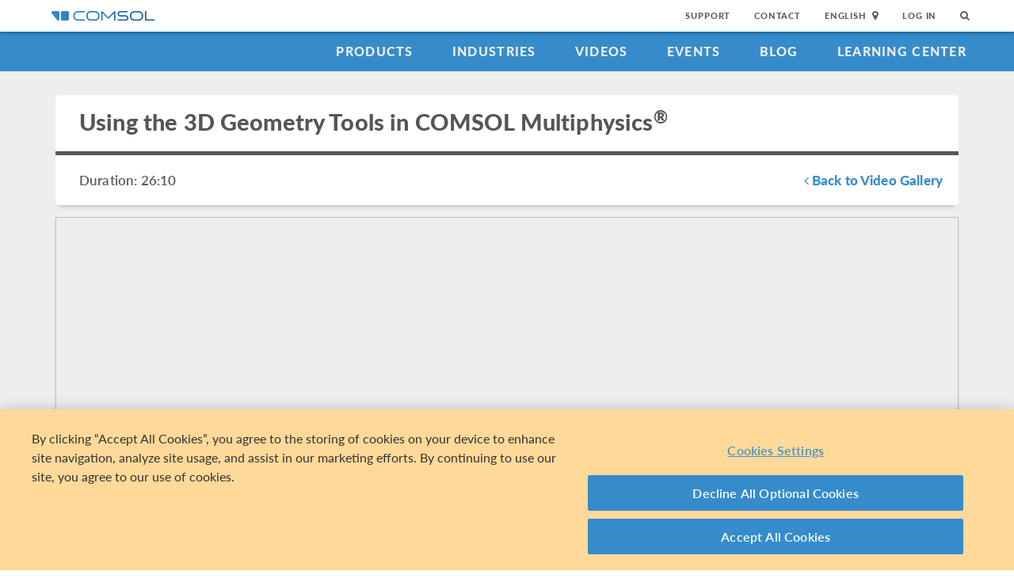

--- FILE ---
content_type: text/html; charset=UTF-8
request_url: https://www.comsol.com/video/3d-geometry-tools-comsol-multiphysics
body_size: 8499
content:
<!DOCTYPE html>
<html lang="en">
    <head>

    <meta http-equiv="X-UA-Compatible" content="IE=edge" />
    <meta charset="utf-8">

    <meta name="google-site-verification" content="z5hDfT_E7CX17oo2FoMdd5iDrIa5uO2zGiCVzApxl3w" />
    <meta name='yandex-verification' content='6172511f3cfa98fc' />
<script type="text/javascript" src="/js/cm-onetrust.js"></script>
<!-- OneTrust Cookies Consent Notice start -->
<script nonce="Ulj7b1zhny3+EONEW8Vqbw==" type="text/javascript" src="https://cdn.cookielaw.org/consent/b607d1f6-07e9-4c9e-ac76-aaa4f63e55c3/OtAutoBlock.js" ></script>
<script nonce="Ulj7b1zhny3+EONEW8Vqbw==" src="https://cdn.cookielaw.org/scripttemplates/otSDKStub.js" data-document-language="true" type="text/javascript" charset="UTF-8" data-domain-script="b607d1f6-07e9-4c9e-ac76-aaa4f63e55c3" ></script>

    <script type="text/javascript" nonce="Ulj7b1zhny3+EONEW8Vqbw==">
    function OptanonWrapper() { }
        </script>
<!-- OneTrust Cookies Consent Notice end -->
<script type="text/plain" class='optanon-category-C0001' src="/js/onetrust/cat1.js"></script>
<script type="text/plain" class='optanon-category-C0002' src="/js/onetrust/cat2.js"></script>
<script type="text/plain" class='optanon-category-C0003' src="/js/onetrust/cat3.js"></script>
<script type="text/plain" class='optanon-category-C0004' src="/js/onetrust/cat4.js"></script>
    <title>Using the 3D Geometry Tools in COMSOL&nbsp;Multiphysics&reg;</title>
    <meta name="description" content="Watch&#x20;this&#x20;video&#x20;to&#x20;learn&#x20;how&#x20;to&#x20;build&#x20;a&#x20;3D&#x20;geometry&#x20;with&#x20;the&#x20;geometry&#x20;operations,&#x20;tools,&#x20;and&#x20;functionality&#x20;available&#x20;in&#x20;COMSOL&amp;nbsp&#x3B;Multiphysics&amp;reg&#x3B;.">
<meta name="viewport" content="width&#x3D;device-width,&#x20;initial-scale&#x3D;1.0">
<link rel="alternate" href="https://cn.comsol.com/video/3d-geometry-tools-comsol-multiphysics" hreflang="zh" />
<link rel="alternate" href="https://www.comsol.com/video/3d-geometry-tools-comsol-multiphysics" hreflang="en" />
<link rel="alternate" href="https://www.comsol.de/video/3d-geometry-tools-comsol-multiphysics" hreflang="de" />
<link rel="alternate" href="https://www.comsol.fr/video/3d-geometry-tools-comsol-multiphysics" hreflang="fr-FR" />
<link rel="alternate" href="https://www.comsol.it/video/3d-geometry-tools-comsol-multiphysics" hreflang="it" />
<link rel="alternate" href="https://www.comsol.jp/video/3d-geometry-tools-comsol-multiphysics" hreflang="ja" />

<script nonce="Ulj7b1zhny3+EONEW8Vqbw==">
  var consoleOverride = window.console;
  window.console.log = function() { return };

    window.innerOnError = function(msg, url, lineNo, columnNo, error) {
        var message = {
            message:  msg,
            scriptUrl:  url,
            line:  lineNo,
            column: columnNo,
            error: error,
            documentUrl: window.location.href,
        };
        var msgString = JSON.stringify(message);

        httpRequest = new XMLHttpRequest();

        if (!httpRequest) {
            return false;
        }
        httpRequest.open('POST', '/js/onerror');
        httpRequest.setRequestHeader('Content-Type', 'application/x-www-form-urlencoded');
        httpRequest.send('msg=' + encodeURIComponent(msgString));
    };

    window.onerror = function(msg, url, lineNo, columnNo, error) {
        try {
            var string = msg.toLowerCase();
            var substring = "script error";
            //dont log script errors
            console.log(string.indexOf(substring));
            if (string.indexOf(substring) == -1){
                window.innerOnError(msg, url, lineNo, columnNo, error);
            }
        } catch(error) {
            //do nothing for now
        }
        return false;
    };
</script>

<script nonce='Ulj7b1zhny3+EONEW8Vqbw=='>window.cmCssVersion = 'bootstrap3';</script>
<link href="&#x2F;images&#x2F;favicon.ico" rel="shortcut&#x20;icon" type="image&#x2F;vnd.microsoft.icon">
<link href="&#x2F;css&#x2F;bootstrap3-external-6568438092.css" media="all" rel="stylesheet" type="text&#x2F;css">
<link href="&#x2F;css&#x2F;jquery-ui&#x2F;css&#x2F;ui-lightness&#x2F;jquery-ui-1.10.3.custom.css,&#x2F;css&#x2F;navigation.css,&#x2F;css&#x2F;navigation-bs3-6568438092.css" media="screen" rel="stylesheet" type="text&#x2F;css">
<link href="&#x2F;css&#x2F;print-6568438092.css" media="print" rel="stylesheet" type="text&#x2F;css"><script type="text&#x2F;javascript" src="&#x2F;js&#x2F;jquery.min.js,&#x2F;js&#x2F;videos&#x2F;video.js,&#x2F;js&#x2F;bootstrap3&#x2F;bootstrap.min.js,&#x2F;js&#x2F;bootstrap-modal.js,&#x2F;js&#x2F;jquery-cookie&#x2F;cookie.js,&#x2F;js&#x2F;jquery-ui&#x2F;js&#x2F;jquery-ui.js,&#x2F;js&#x2F;topnav.js,&#x2F;js&#x2F;general.js,&#x2F;js&#x2F;jquery.lazyload.js,&#x2F;js&#x2F;newsfeed.js,&#x2F;js&#x2F;modernizr&#x2F;webp-23053948525.js"></script>
<!--[if lt IE 9]><script type="text&#x2F;javascript" src="&#x2F;js&#x2F;html5-23053948525.js"></script><![endif]-->

<script type="text/javascript" src="//use.typekit.net/zhi5ori.js"></script><script type="text/javascript" nonce="Ulj7b1zhny3+EONEW8Vqbw==">try{Typekit.load();}catch(e){}</script>

<script nonce="Ulj7b1zhny3+EONEW8Vqbw==">var jsTrans = {"read-more":"Read More","read-less":"Read Less","next-btn":"Next","prev-btn":"Prev","close-btn":"Close"};</script>

<script script type='text/plain' class='cm-category-C0002' nonce="Ulj7b1zhny3+EONEW8Vqbw==">
var isComsolVisitor = document.cookie.match('isComsolVisitor=true');
var _gaq = {push: function() {}};
if (!isComsolVisitor) {
    var _gaq = {
       push: function (p) { try {console.log('faux gaq: ', p);} catch (e) {} }
    }
    var ga = function () {}; //stop contact page from sending info to GA
} else {
    (function(i,s,o,g,r,a,m){i['GoogleAnalyticsObject']=r;i[r]=i[r]||function(){
    (i[r].q=i[r].q||[]).push(arguments)},i[r].l=1*new Date();a=s.createElement(o),
    m=s.getElementsByTagName(o)[0];a.async=1;a.src=g;
    let n=s.querySelector('[nonce]');n&&a.setAttribute('nonce',n.nonce||n.getAttribute('nonce'));
    m.parentNode.insertBefore(a,m)
    })(window,document,'script','//www.google-analytics.com/analytics.js','ga');

    ga('create', 'UA-828192-1', 'auto');
    ga('require', 'displayfeatures');
    ga('send', 'pageview');
}
</script>
<!-- Global site tag (gtag.js) - Google Analytics -->
<script type="text/plain" class="optanon-category-C0002" nonce="Ulj7b1zhny3+EONEW8Vqbw==" 
    async src="https://www.googletagmanager.com/gtag/js?id=G-NKQQRF79PK"></script>
<script type="text/plain" class="cm-category-C0002" nonce="Ulj7b1zhny3+EONEW8Vqbw==">
window.dataLayer = window.dataLayer || [];
function gtag(){dataLayer.push(arguments);}
gtag('js', new Date());

gtag('config', 'G-NKQQRF79PK');

const event = new Event("ga4_loaded");
window.dispatchEvent(event);
</script><script type="text/plain" nonce="Ulj7b1zhny3+EONEW8Vqbw==" class="optanon-category-C0004">
!function(w, d) {
    if (!w.rdt) {
        var p = w.rdt = function() {
            p.sendEvent ? p.sendEvent.apply(p, arguments) : p.callQueue.push(arguments);
        };
        p.callQueue = [];
        var t = d.createElement("script");
        t.src = "https://www.redditstatic.com/ads/pixel.js";
        t.async = true;
        var s = d.getElementsByTagName("script")[0];
        s.parentNode.insertBefore(t, s);
    }
}(window, document);

rdt('init', 'a2_g8leh335h9kp');
rdt('track', 'PageVisit');
</script>
<!-- End Reddit Pixel --><script type="text/plain" nonce="Ulj7b1zhny3+EONEW8Vqbw==" class="optanon-category-C0004">
  var _paq = window._paq = window._paq || [];
  _paq.push(['trackPageView']);
  _paq.push(['enableLinkTracking']);
  (function() {
    var u="https://analytics.comsol.com/";
    _paq.push(['setTrackerUrl', u+'matomo.php']);
    _paq.push(['setSiteId', '1']);
    var d=document, g=d.createElement('script'), s=d.getElementsByTagName('script')[0];
    g.async=true; g.src=u+'matomo.js'; s.parentNode.insertBefore(g,s);
  })();
  window.matomoEvent = function (params) {
    //params = ['trackEvent', 'event category', 'event action', 'event name', 'event value']
    _paq.push(params);
  }
</script>

<meta property="twitter:card" content="video" />
<meta property="twitter:site" content="@COMSOL_Inc" />
<meta property="og:title" content="Using the 3D Geometry Tools in COMSOL&nbsp;Multiphysics&reg;" />
<meta property="og:card" content="summary" />
<meta property="og:type" content="video" />
<meta property="og:url" content="https://www.comsol.com/video/3d-geometry-tools-comsol-multiphysics" />
<meta property="og:description" content="Watch this video to learn how to build a 3D geometry with the geometry operations, tools, and functionality available in COMSOL&nbsp;Multiphysics&reg;." />
<meta property="og:site_name" content="COMSOL" />
<meta property="og:image" content="https://www.comsol.com/video/image/45221/big.png" />

<script type="application/ld+json" nonce="Ulj7b1zhny3+EONEW8Vqbw==">
{
  "@context": "http://schema.org",
  "@type": "WebSite",
  "url": "http://www.comsol.com",
  "potentialAction": {
    "@type": "SearchAction",
    "target": "http://www.comsol.com/search/?s={search_term_string}",
    "query-input": "required name=search_term_string"
  }
}
</script>
</head>
    <body class="site-com ">

        <!--googleoff: index-->
                        
    <div class="nav-toolbar">
        <a class="topnav-brand active" href="/"><img class="img-responsive center-block conf-comsol-logo logo-mTop" src="https://cdn.comsol.com/company/logo/comsol-logo-130x20.png" alt="COMSOL"></a>
        <!-- toggele search bar -->
        <div class="pull-right float-end nav-toolbar-links" style="display: none"  data-cm-search-bar="search">
            <div class="topnav-searchbar">
                <form class="" role="search" action="/search/">
                    <input type="text" class="hidden-search-input" data-cm-hidden-search data-hj-whitelist gaq-name="topNavDesktop" value="" name="s" placeholder="Search"><button class="search-submit" type="submit"><i class="fa fa-search"></i></button><span class="search-close" data-cm-search-toggle><i class="fa fa-times fa" aria-hidden="true"></i></span>
                </form>
            </div>
        </div>
        <!-- toolbar -->

                <ul class="pull-right float-end nav-toolbar-links" data-cm-search-bar="nav">
            <li class="tn-link" ><a href="/support">Support</a></li>
            <li class="tn-link" ><a href="/contact">Contact</a></li>
            <li class="tn-link location-select">
                <div>
                    <div class="location-btn" data-cm-lang-toggle>
                                                English<span>&nbsp;&nbsp;<i class="fa fa-map-marker fa-solid fa-location-dot"></i></span>
                    </div>
                    <ul style="display: none;" data-cm-lang-list>

                                                                                                        <li>
                                <a tabindex="-1" href="http://www.comsol.de/video/3d-geometry-tools-comsol-multiphysics?setlang=1" >Deutsch</a>
                            </li>
                                                                                <li>
                                <a tabindex="-1" href="http://www.comsol.com/video/3d-geometry-tools-comsol-multiphysics?setlang=1" >English</a>
                            </li>
                                                                                <li>
                                <a tabindex="-1" href="http://www.comsol.fr/video/3d-geometry-tools-comsol-multiphysics?setlang=1" >Français</a>
                            </li>
                                                                                <li>
                                <a tabindex="-1" href="http://www.comsol.it/video/3d-geometry-tools-comsol-multiphysics?setlang=1" >Italiano</a>
                            </li>
                                                                                <li>
                                <a tabindex="-1" href="http://www.comsol.jp/video/3d-geometry-tools-comsol-multiphysics?setlang=1" >日本語</a>
                            </li>
                                                                                <li>
                                <a tabindex="-1" href="http://cn.comsol.com/video/3d-geometry-tools-comsol-multiphysics?setlang=1" >中文</a>
                            </li>
                                                                   </ul>
                </div>
            </li><li class="tn-link tn-login-username" data-cm-logged-in style="display:none">
                    <em><a href="/access/" data-cm-access-full-name data-hj-suppress data-matomo-mask></a></em><span class="footerDivider">|</span>
            </li><li class="tn-link tn-logout-btn" data-cm-logged-in style="display:none">
                    <a href="/access/logout/">Log Out</a>
            </li><li class="tn-link" data-cm-logged-out>
                    <a href="/access/login">Log In</a>
                    </li><li class="tn-link topnav-search" data-cm-search-toggle><i class="fa fa-search" for="focus-input" aria-hidden="true"  ></i></li>
        </ul>

    </div><!-- nav-toolbar-->

    <!-- navbar -->
    <div class="nav-primary-links">
        <ul class="pull-right float-end bottom-nav-links">
            <li class="bn-link"><a href="/products" class="nav-link" >Products</a></li>
            <li class="bn-link"><a href="/industries" class="nav-link">Industries</a></li>
            <li class="bn-link"><a href="/videos" class="nav-link">Videos</a></li>
            <li class="bn-link"><a href="/events" class="nav-link">Events</a></li>
            <li class="bn-link"><a href="/blogs" class="nav-link">Blog</a></li>
            <li class="bn-link"><a href="/support/learning-center" class="nav-link">Learning Center</a></li>
        </ul>
    </div><!-- nav-prim -->

    <!-- mobile -->
    <div class="top-tool mobile-nav-toolbar">

        <!-- toggle search -->
        <div class="topnav-searchbar pull-right float-end" style="display: none"  data-cm-search-bar="search">
            <form class="" role="search" action="/search/">
                <input type="search" gaq-name="topNavDesktop" value="" name="s" placeholder="Search"><button class="search-submit" type="submit" ><i class="fa fa-search"></i></button><span class="search-close" data-cm-search-toggle><i class="fa fa-times" aria-hidden="true"></i></span>
            </form>
        </div>

        <div class="mobile-top" data-cm-search-bar="nav">
            <a class="topnav-brand active" href="/"><img class="img-responsive center-block conf-comsol-logo" src="https://cdn.comsol.com/company/logo/comsol-logo-130x20.png" alt="COMSOL"></a>
            <!-- menu and drop down -->

            <div class="menu-btn pull-right float-end" data-cm-menu-toggle>
                Menu
            </div>
            <div class="mobile-nav-primary-links" style="display: none;" data-cm-menu-list>
                <ul class="mobile-bottom-nav-links">
                    <li><a href="/products" class="nav-link">Products</a></li>
                    <li><a href="/industries" class="nav-link">Industries</a></li>
                    <li><a href="/videos" class="nav-link">Videos</a></li>
                    <li><a href="/events" class="nav-link">Events</a></li>
                    <li><a href="/blogs" class="nav-link">Blog</a></li>
                    <li><a href="/support/learning-center" class="nav-link">Learning Center</a></li>
                    <li><a href="/support" class="nav-link">Support</a></li>
                </ul>
            </div>
            <!--  -->
            <!-- search -->

            <div class="tn-link topnav-search pull-right float-end" data-cm-search-toggle><i class="fa fa-search" aria-hidden="true"></i></div>

        </div>
    </div><!-- mobile -->

    <div class="bottom-tool mobile-nav-toolbar">
        <ul class="pull-right float-end nav-toolbar-links">
                         <li class="tn-link tn-login-username" data-cm-logged-in style="display:none">
                    <em><a href="/access/" data-cm-access-full-name data-hj-suppress data-matomo-mask></a></em><span class="footerDivider">|</span>
        </li><li class="tn-link tn-logout-btn" data-cm-logged-in style="display:none">
                    <a href="/access/logout/">Log Out</a>
        </li>
        <li class="tn-link" data-cm-logged-out>
                    <a href="/access/login">Log In</a>
            </li>
            <li class="bn-link" ><a href="/contact" class="nav-link">Contact</a></li>
            <li class="bn-link">
                <div class="location-select">
                    <div class="location-btn mobile-btn-location" data-cm-lang-toggle>
                        <span><i class="fa fa-map-marker fa-solid fa-location-dot"></i></span>
                    </div>
                    <ul style="display: none;" data-cm-lang-list><!-- continents -->
                        <!--  -->
                                                                                                        <li>
                                <a tabindex="-1" href="http://www.comsol.de/video/3d-geometry-tools-comsol-multiphysics?setlang=1" >Deutsch</a>
                            </li>
                                                                                <li>
                                <a tabindex="-1" href="http://www.comsol.com/video/3d-geometry-tools-comsol-multiphysics?setlang=1" >English</a>
                            </li>
                                                                                <li>
                                <a tabindex="-1" href="http://www.comsol.fr/video/3d-geometry-tools-comsol-multiphysics?setlang=1" >Français</a>
                            </li>
                                                                                <li>
                                <a tabindex="-1" href="http://www.comsol.it/video/3d-geometry-tools-comsol-multiphysics?setlang=1" >Italiano</a>
                            </li>
                                                                                <li>
                                <a tabindex="-1" href="http://www.comsol.jp/video/3d-geometry-tools-comsol-multiphysics?setlang=1" >日本語</a>
                            </li>
                                                                                <li>
                                <a tabindex="-1" href="http://cn.comsol.com/video/3d-geometry-tools-comsol-multiphysics?setlang=1" >中文</a>
                            </li>
                                                                   </ul>
                </div>
            </li>
        </ul>
    </div>
<!--</nav> -->
                <!--googleon: index-->
        <div class="content">
            <div class="contentWindow">
                                <script type="application/ld+json" nonce="Ulj7b1zhny3+EONEW8Vqbw==">
    {
        "@context": "http://www.schema.org",
        "@type": "VideoObject",
        "description": "Watch this video to learn how to build a 3D geometry with the geometry operations, tools, and functionality available in COMSOL&nbsp;Multiphysics&reg;.",
        "name": "Using the 3D Geometry Tools in COMSOL&nbsp;Multiphysics&reg;",
        "thumbnailUrl": "https://www.comsol.com/video/image/3061/big.png",
        "uploadDate": "2016-12-09 20:27:29",
        "duration": "PT00H26M10S"
    }
</script>


<div class="vid-bg">
    <div class="container">
                            <div class="card heading-card-default">
            <div class="row">
                <div class="col-xs-12">
                    <div class="heading-card-title">
                        <h1>Using the 3D Geometry Tools in COMSOL&nbsp;Multiphysics<sup>&reg;</sup></h1>
                    </div>
                    <div class="heading-card-subtitle">

                        <div class="row">

                            <div class="col-sm-6 col-xs-12">
                                <span class="heading-card-subtitle-text heading-card-subtitle-text--color">
                                    Duration:                                    26:10                                </span>
                            </div>

                            <div class="col-sm-6 col-xs-12">
                                <a class="heading-card-subtitle-link right-side" href="/videos">
                                    <i class="fa fa-angle-left"></i> Back to Video Gallery</a>
                            </div>

                        </div><!-- end row -->

                    </div>
                </div><!-- end col-xs-12 -->
            </div><!-- end Row -->
        </div><!-- end content box -->
        <!-- This ends the Title Bar -->

        <div class="row">
            <div class="col-sm-12">
                <div class="video-watch-box">
                    <script src="//fast.wistia.com/embed/medias/s552sl5zus.jsonp" async></script><script src="//fast.wistia.com/assets/external/E-v1.js" async></script><div class="wistia_responsive_padding" style="padding:56.25% 0 0 0;position:relative;"><div class="wistia_responsive_wrapper" style="height:100%;left:0;position:absolute;top:0;width:100%;"><div class="wistia_embed wistia_async_s552sl5zus videoFoam=true" style="height:100%;width:100%">&nbsp;</div></div></div>                </div>
            </div>
        </div>

        <div class="row">
            <div class="col-md-12">
                <ul class="vid-content-box-tabs" role="tablist">
                    <li role="presentation" class="active"><a href="#video-overview" aria-controls="video-overview" role="tab" data-toggle="tab">Overview</a>
                    <li role="presentation" class="hide" id="tab-video-sub"><a href="#video-transcript" aria-controls="video-transcript" role="tab" data-toggle="tab">Transcript</a>
                                    </ul>
            </div>
        </div>




        <div class="vid-content-box">

            <div class="tab-content">
                <div role="tabpanel" class="tab-pane fade in active" id="video-overview">
                    <div class="row">
                                                <div class="col-sm-6" cm-vid-abstract>
                            <p>One of the first steps to building a model is creating the geometry. To help you build 3D geometries, COMSOL&nbsp;Multiphysics<sup>&reg;</sup> contains a number of geometry tools, operations, and other functionality. This includes a number of built-in objects for commonly used shapes as well as parameters that enable you to define and position objects. You can also create complicated geometries using the Boolean, transformation, and partitioning geometric operations. </p>

<p>We demonstrate how to use these tools to help you build your own 3D geometries in this video. Please feel free to follow along with us on your own computer as we add cylinders and blocks; use union and difference Boolean operations; and perform move, array, and mirror transformation operations. We also share best practices and tips that you can use when building your own geometry. </p>

<p>To learn more about building geometries in COMSOL&nbsp;Multiphysics<sup>&reg;</sup>, read this blog post on how to <a href="/blogs/geometry-modeling-in-simulation-apps/">model them in your simulation application</a>.</p>
                        </div>

                        <script nonce="Ulj7b1zhny3+EONEW8Vqbw==">
                            $('[cm-vid-abstract] .videoTitle').remove();
                            $('[cm-vid-abstract] .clear').remove();
                        </script>
                        
                            <div class="col-sm-6">
                                <h4>Chapter Selection</h4>
                                <div class="vid-chapters vid-chapters-container" cm-vid-chapters>
                                    <script nonce="Ulj7b1zhny3+EONEW8Vqbw==">
                                        if (!mobileInfo.is()) {
                                            var chapterHeight = $('[cm-vid-abstract]').outerHeight();
                                            $('[cm-vid-chapters]').height(chapterHeight);
                                        }
                                    </script>
                                                                                                            <span class="chapter">
                                        <a href="#" cm-vid-chapter="0" cm-vid-chapter-type="time" cm-chapter-num="0">
                                            <i class="fa fa-play-circle" style="padding-right: 10px;"></i>
                                            Introduction (0:00)</a>
                                        </span>
                                                                                                                                                                                        <span class="chapter">
                                        <a href="#" cm-vid-chapter="60" cm-vid-chapter-type="time" cm-chapter-num="1">
                                            <i class="fa fa-play-circle" style="padding-right: 10px;"></i>
                                            Modeling Overview (1:00)</a>
                                        </span>
                                                                                                                                                                                        <span class="chapter">
                                        <a href="#" cm-vid-chapter="173" cm-vid-chapter-type="time" cm-chapter-num="2">
                                            <i class="fa fa-play-circle" style="padding-right: 10px;"></i>
                                            Create Inner Slot (2:53)</a>
                                        </span>
                                                                                                                                                                                        <span class="chapter">
                                        <a href="#" cm-vid-chapter="580" cm-vid-chapter-type="time" cm-chapter-num="3">
                                            <i class="fa fa-play-circle" style="padding-right: 10px;"></i>
                                            Create Slot Array (9:40)</a>
                                        </span>
                                                                                                                                                                                        <span class="chapter">
                                        <a href="#" cm-vid-chapter="658" cm-vid-chapter-type="time" cm-chapter-num="4">
                                            <i class="fa fa-play-circle" style="padding-right: 10px;"></i>
                                            Create Outer Block (10:58)</a>
                                        </span>
                                                                                                                                                                                        <span class="chapter">
                                        <a href="#" cm-vid-chapter="849" cm-vid-chapter-type="time" cm-chapter-num="5">
                                            <i class="fa fa-play-circle" style="padding-right: 10px;"></i>
                                            Benefits of Parameters (14:09)</a>
                                        </span>
                                                                                                                                                                                        <span class="chapter">
                                        <a href="#" cm-vid-chapter="919" cm-vid-chapter-type="time" cm-chapter-num="6">
                                            <i class="fa fa-play-circle" style="padding-right: 10px;"></i>
                                            Remove Slots (15:19)</a>
                                        </span>
                                                                                                                                                                                        <span class="chapter">
                                        <a href="#" cm-vid-chapter="988" cm-vid-chapter-type="time" cm-chapter-num="7">
                                            <i class="fa fa-play-circle" style="padding-right: 10px;"></i>
                                            Create Outer Slot (16:28)</a>
                                        </span>
                                                                                                                                                                                        <span class="chapter">
                                        <a href="#" cm-vid-chapter="1304" cm-vid-chapter-type="time" cm-chapter-num="8">
                                            <i class="fa fa-play-circle" style="padding-right: 10px;"></i>
                                            Mirror Outer Slots (21:44)</a>
                                        </span>
                                                                                                                                                                                        <span class="chapter">
                                        <a href="#" cm-vid-chapter="1366" cm-vid-chapter-type="time" cm-chapter-num="9">
                                            <i class="fa fa-play-circle" style="padding-right: 10px;"></i>
                                            Remove Outers Slots (22:46)</a>
                                        </span>
                                                                                                                                                                                        <span class="chapter">
                                        <a href="#" cm-vid-chapter="1415" cm-vid-chapter-type="time" cm-chapter-num="10">
                                            <i class="fa fa-play-circle" style="padding-right: 10px;"></i>
                                            Use Ignore Edges Operation (23:35)</a>
                                        </span>
                                                                                                                                                                                        <span class="chapter">
                                        <a href="#" cm-vid-chapter="1466" cm-vid-chapter-type="time" cm-chapter-num="11">
                                            <i class="fa fa-play-circle" style="padding-right: 10px;"></i>
                                            Video Takeaways (24:26)</a>
                                        </span>
                                                                                                                
                                </div>
                            </div>
                                            </div>
                </div>
                <div role="tabpanel" class="tab-pane fade" id="video-transcript">
                    <div class="vid-chapters video-transcript-container" cm-vid-subs> </div>
                </div>

                <div role="tabpanel" class="tab-pane fade" id="video-files">
                    <div class="video-files-container" cm-get-model-files>
                    </div>
                </div>

            </div>
        </div>
            </div>
    <div class="doublespacer"></div>
    <div class="doublespacer"></div>
</div>


                <!--googleoff: index-->
                                <!--googleon: index-->

            </div>
        </div>

        <!--googleoff: index-->
        
<div class="footer-sitemap" role="footer">
    <div class="ftr-main">
        <div class="ftr-sections">
            <ul>
                <li class=" ftr-link-header">Product Information</li>

                <li class="ftr-link"><a href="/products" class=" nav-link "  >Products</a></li>
                <!-- <li class="ftr-link"><a href="/features-benefits/" class=" nav-link "  >Features and Benefits</a></li> -->
                <li class="ftr-link"><a href="/products/specifications/" class=" nav-link "  >Specification Chart</a></li>
                <li class="ftr-link"><a href="/products/licensing/" class=" nav-link "  >License Options</a></li>
                <li class="ftr-link"><a href="/system-requirements/" class=" nav-link "  >System Requirements</a></li>
                <li class="ftr-link"><a href="/release-history" class=" nav-link "  >Release History</a></li>
            </ul>
        </div
        ><div class="ftr-sections">
            <ul>
                <li class="ftr-link-header">Use Cases</li>

                <li class="ftr-link"><a href="/models/" class=" nav-link "  >Model and Application Files</a></li>
                <li class="ftr-link"><a href="/videos?type%5B%5D=videotype-product&type%5B%5D=videotype-modeldemo&s=" class=" nav-link "  >Product Demo Videos</a></li>
                <li class="ftr-link"><a href="/stories" class=" nav-link "  >User Stories</a></li>
                <li class="ftr-link"><a href="/papers-presentations" class=" nav-link "  >Papers and Research</a></li>
                <li class="ftr-link"><a href="/books" class=" nav-link "  >Books</a></li>
                <li class="ftr-link"><a href="/benefits/simulation-apps" class=" nav-link "  >Introducing Simulation Apps</a></li>
            </ul>
        </div
        ><div class="ftr-sections">
            <ul>
                <li class="ftr-link-header">Learn</li>
                
                <li class="ftr-link"><a href="/support/learning-center" class=" nav-link "  >Learning Center</a></li>
                <li class="ftr-link"><a href="/events/training-courses" class=" nav-link "  >Instructor-Led Training</a></li>
                <li class="ftr-link"><a href="/forum/" class=" nav-link "  >Discussion Forum</a></li>
                <li class="ftr-link"><a href="/community/exchange/" class=" nav-link "  >Application Exchange</a></li>
                <li class="ftr-link"><a href="/blogs" class=" nav-link "  >COMSOL Blog</a></li>
                <li class="ftr-link"><a href="/multiphysics" class=" nav-link "  >Multiphysics Cyclopedia</a></li>
            </ul>
        </div
        ><div class="ftr-sections">
            <ul>
                <li class="ftr-link-header">Events</li>

                
                <li class="ftr-link"><a href="/events/webinars" class=" nav-link "  >Webinars</a></li>
                <li class="ftr-link"><a href="/events/comsol-days/" class=" nav-link "  >COMSOL Days</a></li>
                <li class="ftr-link"><a href="/events" class=" nav-link "  >Events Calendar</a></li>
                <li class="ftr-link"><a href="/conference/" class=" nav-link "  >COMSOL Conference</a></li>
            </ul>
        </div
        ><div class="ftr-sections">
            <ul>
                <li class="ftr-link-header">Support and Services</li>

                <li class="ftr-link"><a href="/support" class=" nav-link "  >Support Center</a></li>
                <li class="ftr-link"><a href="/support/cases/" class=" nav-link "  >My Support Cases</a></li>
                <li class="ftr-link"><a href="/support/knowledgebase/browse/900/" class=" nav-link "  >Knowledge Base</a></li>
                <li class="ftr-link"><a href="/partners-consultants" class=" nav-link "  >Partners and Consultants</a></li>
                <li class="ftr-link"><a href="/documentation/" class=" nav-link "  >Documentation</a></li>
                <li class="ftr-link"><a href="/product-download/" class=" nav-link "  >Product Download</a></li>
            </ul>
        </div
        ><div class="ftr-sections">
            <ul>
                <li class="ftr-link-header">Company</li>

                <li class="ftr-link"><a href="/company/" class=" nav-link "  >About</a></li>
                <li class="ftr-link"><a href="/company/careers/" class=" nav-link "  >Careers</a></li>
                <li class="ftr-link"><a href="/press-releases" class=" nav-link "  >Press</a></li>
                <li class="ftr-link"><a href="/contact" class=" nav-link "  >Contact Us</a></li>
            </ul>
        </div>
    </div>
    <!-- <div class="ftr-social">
        <div class="footerSocialIcon"><a href="http://www.linkedin.com/company/comsol-inc-" target="_blank"><img src="//cdn.comsol.com/social/In-White-14px.png"></a></div>
        <div class="footerSocialIcon"><a href="https://plus.google.com/115989417062257642064?prsrc=3" rel="publisher" target="_top" style="text-decoration:none;">
        <img src="//ssl.gstatic.com/images/icons/gplus-16.png" alt="Google+" style="border:0;width:16px;height:16px;"/></a></div>
        <div class="footerSocialIcon"><a href="https://twitter.com/COMSOL_Inc" target="_blank"><img src="//cdn.comsol.com/social/Twitter_Social_Icon_Rounded_Square_White.png" width="32px"></a></div>
        <div class="footerSocialIcon"><a href="https://www.facebook.com/multiphysics" target="_blank"><img src="//cdn.comsol.com/social/FB-f-Logo__white_29.png"></a></div>
        <div class="footerSocialIcon"><a href="//www.comsol.com/blogs/" target="_blank"><i class="fa fa-rss-square fa-lg" aria-hidden="true"></i></div>
    </div> -->
    <hr class="footerhr">

    <div class="ftr-legal">
        <ul>
            <li class="footerAcess">
                <div data-cm-logged-in style="display:none">
                    <em><a href="/access/" data-cm-access-full-name data-hj-suppress data-matomo-mask></a></em> <span class="footerDivider">&nbsp;|&nbsp;</span> <a href="/access/logout/">Log Out</a>
                </div>

                <div data-cm-logged-out>
                    <a href="/access/">Log In</a>
                </div>
            </li>
            <li class="footerDivider">&nbsp;|&nbsp;</li>
            <li><a href="/company/privacy/" class=" nav-link "  >Privacy Policy</a></li>
            <li class="footerDivider">&nbsp;|&nbsp;</li>
            <li><a href="/trademarks/" class=" nav-link "  >Trademarks</a></li>
            <li class="footerDivider">&nbsp;|&nbsp;</li>
            <li>
<!-- OneTrust Cookies Settings button start -->
<span id="ot-sdk-btn" class="ot-sdk-show-settings" style="background-color:inherit"> Cookie Settings</span>
<!-- OneTrust Cookies Settings button end -->
            </li>
            <li class="footerCopyright">&copy; 2026  by COMSOL. All rights reserved</li>
        </ul>
    </div>
</div>

<script nonce='Ulj7b1zhny3+EONEW8Vqbw=='>
//<!--
    var cmVars = {"videoId":3061,"videoModelDbId":45221,"playlistVideos":[]};
//-->
</script>
                <!--googleon: index-->

        <script type="text/plain" class="cm-category-C0004" nonce="Ulj7b1zhny3+EONEW8Vqbw==">
/* <![CDATA[ */
var google_conversion_id = 1068323926;
var google_custom_params = window.google_tag_params;
var google_remarketing_only = true;
/* ]]> */
</script>
<script type="text/plain" class="optanon-category-C0004" nonce="Ulj7b1zhny3+EONEW8Vqbw=="
    src="//www.googleadservices.com/pagead/conversion.js">
</script>
<noscript>
<div style="display:inline;">
<img height="1" width="1" style="border-style:none;" alt="" 
    src="//googleads.g.doubleclick.net/pagead/viewthroughconversion/1068323926/?value=0&amp;guid=ON&amp;script=0"/>
</div>
</noscript>        <script type="text/plain" nonce="Ulj7b1zhny3+EONEW8Vqbw==" class="optanon-category-C0004">
_linkedin_partner_id = "1950202"; 
window._linkedin_data_partner_ids = window._linkedin_data_partner_ids || []; 
window._linkedin_data_partner_ids.push(_linkedin_partner_id); 
</script>
<script type="text/plain" nonce="Ulj7b1zhny3+EONEW8Vqbw==" class="cm-category-C0004"> 
(function(l) {
if (!l){window.lintrk = function(a,b){window.lintrk.q.push([a,b])};
window.lintrk.q=[]}
var s = document.getElementsByTagName("script")[0];
var b = document.createElement("script");
b.type = "text/javascript";b.async = true;
b.nonce = "Ulj7b1zhny3+EONEW8Vqbw==";
b.src = "https://snap.licdn.com/li.lms-analytics/insight.min.js";
s.parentNode.insertBefore(b, s);})(window.lintrk);
</script>
<noscript>
<img height="1" width="1" style="display:none;" alt="" src="https://px.ads.linkedin.com/collect/?pid=1950202&fmt=gif" />
</noscript>    </body>

</html>
<!-- generated: Thu, 29 Jan 2026 17:54:38 +0000 ++ '1769709278' ++ E ++ gentime:  0.0384 -->


--- FILE ---
content_type: application/javascript; charset=utf-8
request_url: https://fast.wistia.com/embed/medias/s552sl5zus.jsonp
body_size: 9707
content:
window['wistiajsonp-/embed/medias/s552sl5zus.jsonp'] = {"media":{"accountId":124515,"accountKey":"wistia-production_124515","analyticsHost":"https://distillery.wistia.net","formsHost":"https://app.wistia.com","formEventsApi":"/form-stream/1.0.0","aspectRatio":1.7777777777777777,"assets":[{"is_enhanced":false,"type":"original","slug":"original","display_name":"Original File","details":{},"width":1920,"height":1080,"size":710397826,"bitrate":3534,"public":true,"status":2,"progress":1.0,"metadata":{"av_stream_metadata":"{\"Video\":{\"codec\":\"h264\",\"pixelFormat\":\"yuv420p\",\"rFrameRate\":\"30/1\",\"avgFrameRate\":\"30/1\"}}"},"url":"https://embed-ssl.wistia.com/deliveries/595b2a0d6a450cc3a19f8adc6c82b042.bin","created_at":1698687727},{"is_enhanced":false,"type":"iphone_video","slug":"mp4_h264_218k","display_name":"360p","details":{},"container":"mp4","codec":"h264","width":640,"height":360,"ext":"mp4","size":43997304,"bitrate":218,"public":true,"status":2,"progress":1.0,"metadata":{"max_bitrate":479344,"average_bitrate":224174,"early_max_bitrate":242440,"av_stream_metadata":"{\"Audio\":{\"Codec ID\":\"mp4a-40-2\",\"frameRate\":43.066,\"sampleRate\":44100},\"Video\":{\"Codec ID\":\"avc1\",\"frameRate\":30,\"frameRateMode\":\"CFR\"}}"},"url":"https://embed-ssl.wistia.com/deliveries/04f77b93431c3c9488c3abd5aa1d068f411ea04f.bin","created_at":1698687727,"segment_duration":3,"opt_vbitrate":1200},{"is_enhanced":false,"type":"mp4_video","slug":"mp4_h264_175k","display_name":"224p","details":{},"container":"mp4","codec":"h264","width":400,"height":224,"ext":"mp4","size":35277233,"bitrate":175,"public":true,"status":2,"progress":1.0,"metadata":{"max_bitrate":299240,"average_bitrate":179743,"early_max_bitrate":183728,"av_stream_metadata":"{\"Audio\":{\"Codec ID\":\"mp4a-40-2\",\"frameRate\":43.066,\"sampleRate\":44100},\"Video\":{\"Codec ID\":\"avc1\",\"frameRate\":30,\"frameRateMode\":\"CFR\"}}"},"url":"https://embed-ssl.wistia.com/deliveries/84290f1ff61bc65859c2467ae8a238b06ec81e6a.bin","created_at":1698687727,"segment_duration":3,"opt_vbitrate":300},{"is_enhanced":false,"type":"md_mp4_video","slug":"mp4_h264_287k","display_name":"540p","details":{},"container":"mp4","codec":"h264","width":960,"height":540,"ext":"mp4","size":57698585,"bitrate":287,"public":true,"status":2,"progress":1.0,"metadata":{"max_bitrate":710800,"average_bitrate":293984,"early_max_bitrate":332496,"av_stream_metadata":"{\"Audio\":{\"Codec ID\":\"mp4a-40-2\",\"frameRate\":43.066,\"sampleRate\":44100},\"Video\":{\"Codec ID\":\"avc1\",\"frameRate\":30,\"frameRateMode\":\"CFR\"}}"},"url":"https://embed-ssl.wistia.com/deliveries/af5e1ac2872fe93a029b32181cc607e469c4a718.bin","created_at":1698687727,"segment_duration":3,"opt_vbitrate":1800},{"is_enhanced":false,"type":"hd_mp4_video","slug":"mp4_h264_377k","display_name":"720p","details":{},"container":"mp4","codec":"h264","width":1280,"height":720,"ext":"mp4","size":75913408,"bitrate":377,"public":true,"status":2,"progress":1.0,"metadata":{"max_bitrate":1187632,"average_bitrate":386792,"early_max_bitrate":437080,"av_stream_metadata":"{\"Audio\":{\"Codec ID\":\"mp4a-40-2\",\"frameRate\":43.066,\"sampleRate\":44100},\"Video\":{\"Codec ID\":\"avc1\",\"frameRate\":30,\"frameRateMode\":\"CFR\"}}"},"url":"https://embed-ssl.wistia.com/deliveries/5a919af73f8589b07a2686dda308d0106a3b9f27.bin","created_at":1698687727,"segment_duration":3,"opt_vbitrate":3750},{"is_enhanced":false,"type":"hd_mp4_video","slug":"mp4_h264_540k","display_name":"1080p","details":{},"container":"mp4","codec":"h264","width":1920,"height":1080,"ext":"mp4","size":108670251,"bitrate":540,"public":true,"status":2,"progress":1.0,"metadata":{"max_bitrate":2091936,"average_bitrate":553694,"early_max_bitrate":647584,"av_stream_metadata":"{\"Audio\":{\"Codec ID\":\"mp4a-40-2\",\"frameRate\":43.066,\"sampleRate\":44100},\"Video\":{\"Codec ID\":\"avc1\",\"frameRate\":30,\"frameRateMode\":\"CFR\"}}"},"url":"https://embed-ssl.wistia.com/deliveries/4781b19c3699a1bf8a312d05d2b055b438637711.bin","created_at":1698687727,"segment_duration":3,"opt_vbitrate":5625},{"is_enhanced":false,"type":"storyboard","slug":"storyboard_2000x2260","display_name":"Storyboard","details":{},"width":2000,"height":2260,"ext":"jpg","size":1209157,"bitrate":0,"public":true,"status":2,"progress":1.0,"metadata":{"frame_count":200,"aspect_ratio":1.7777777777777777,"frame_height":113,"frame_width":200},"url":"https://embed-ssl.wistia.com/deliveries/6033705a9ddfa6f837885c0826bb9827e412c833.bin","created_at":1698687727},{"is_enhanced":false,"type":"still_image","slug":"still_image_1920x1080","display_name":"Thumbnail Image","details":{},"width":1920,"height":1080,"size":868551,"bitrate":0,"public":true,"status":2,"progress":1.0,"metadata":{"av_stream_metadata":"{\"Video\":{}}"},"url":"https://embed-ssl.wistia.com/deliveries/fc007de8f7f19ab6642c376ec6592fd6.bin","created_at":1698688186}],"branding":false,"createdAt":1478707766,"distilleryUrl":"https://distillery.wistia.com/x","duration":1570.11,"enableCustomerLogo":true,"firstEmbedForAccount":false,"firstShareForAccount":false,"availableTranscripts":[{"bcp47LanguageTag":"en","familyName":"English","familyNativeName":"English","hasCaptions":true,"hasVideoStream":false,"name":"English","nativeName":"English","wistiaLanguageCode":"eng","language":"eng","ietf_language_tag":"eng","alpha3_terminologic":"eng","alpha3_bibliographic":"eng","iso639_2_language_code":"en","english_name":"English","native_name":"English","right_to_left":false,"alpha3Bibliographic":"eng","alpha3Terminologic":"eng","ietfLanguageTag":"eng","iso6392LanguageCode":"en","genericName":"English","genericNativeName":"English"},{"bcp47LanguageTag":"ja","familyName":"Japanese","familyNativeName":"日本語","hasCaptions":true,"hasVideoStream":false,"name":"Japanese","nativeName":"日本語","wistiaLanguageCode":"jpn","language":"jpn","ietf_language_tag":"jpn","alpha3_terminologic":"jpn","alpha3_bibliographic":"jpn","iso639_2_language_code":"ja","english_name":"Japanese","native_name":"日本語","right_to_left":false,"alpha3Bibliographic":"jpn","alpha3Terminologic":"jpn","ietfLanguageTag":"jpn","iso6392LanguageCode":"ja","genericName":"Japanese","genericNativeName":"日本語"}],"hashedId":"s552sl5zus","mediaId":23405037,"mediaKey":"wistia-production_23405037","mediaType":"Video","name":"Tutorial_Using the 3D Geometry Tools in COMSOL Multiphysics","preloadPreference":"","progress":1.0,"protected":false,"projectId":1163947,"seoDescription":"\u003cp\u003eOne of the first steps to building a model is creating the geometry. To help you build 3D geometries, COMSOL Multiphysics contains a number of geometry tools, operations, and other functionality. This includes a number of built-in objects for commonly used shapes as well as parameters that enable you to define and position objects. You can also create complicated geometries using the Boolean, transformation, and partitioning geometric operations.\u003c/p\u003e\n\n\u003cp\u003eWe demonstrate how to use these tools to help you build your own 3D geometries in this video. Please feel free to follow along with us on your own computer as we add cylinders and blocks; use union and difference Boolean operations; and perform move, array, and mirror transformation operations. We also share best practices and tips that you can use when building your own geometry.\u003c/p\u003e\n\n\u003cp\u003eTo learn more about building geometries in COMSOL Multiphysics, read this blog post on how to \u003ca href=\"/blogs/geometry-modeling-in-simulation-apps/\"\u003emodel them in your simulation application\u003c/a\u003e.\u003c/p\u003e\n","showAbout":true,"status":2,"type":"Video","playableWithoutInstantHls":true,"privacyMode":true,"stats":{"loadCount":97456,"playCount":56961,"uniqueLoadCount":63967,"uniquePlayCount":44541,"averageEngagement":0.243176},"trackingTransmitInterval":52,"liveStreamEventDetails":null,"integrations":{"google_analytics":true},"captions":[{"language":"eng","text":"COMSOL Multiphysics contains several tools and functionality which can be used to create a 3D geometry for your model. This includes several built-in primitive geometry objects for commonly used shapes such as blocks, cylinders, and spheres, which can be modified to have the dimensions and positioning that you want. You can make changing the settings for any of the objects you build easy and more efficient through using parameters as you create your geometry. All of this along with performing geometric operations such as Boolean, transformation, or partitioning operations, enables you to build complicated geometries.\n\nIn this video, we will show you step-by-step how to create a 3D geometry in the software, as well as review some tips and best practices to keep in mind as you are building your geometry sequence. So here in the\n\nGraphics window, we have the geometry that we will be building in this tutorial, and it's basically a grille consisting of a rectangular block with a row of several slots. There are several ways we could create this geometry, such as using work planes and 2D plane geometry, in which we would create a 2D cross-section of our grille on a work plane, and then use an Extrude operation to extrude the 2D geometry into a 3D object.\n\nHowever, in the interest of keeping this video focused on 3D geometry, we are going to only use 3D objects to create it, even if we could build it by other means quicker. The way in which we build it in this demonstration is so that we can highlight different geometry features and capabilities of the software. So at first glance when looking at this geometry, you may want to start with drawing the large block, in which you would then create the slots. Well we actually find it's better to do the opposite, and start with the inside of the geometry and then work your way outward.\n\nSo instead of us trying to fit the slots inside of the block, we fit the block around our smaller internal objects that make up the slots. With that being said, let's get started. Here in the New window, we want to start with a blank model, so we click the Blank Model button. And since we are creating a 3D geometry, we need to add a 3d component.\n\nSo we click the Add Component button, and select 3D. I also could have done this by right-clicking the root node, selecting Add component, and again 3D. This goes for any action that we perform in the software. You can always find the equivalent operation in the respective Model Tree item.\n\nNow\n\nsince we want to start building the geometry, we can select the Geometry tab, and in the Primitives section, we can see there are several built-in geometry objects which we can choose from. You can see that the slot shape is not a built-in Primitive object. However, we can build it by creating a Union between two cylinders and a block. So let's start with creating the first cylinder, by clicking the Cylinder button.\n\nAfter doing that, you'll notice Cylinder 1 has been added under the Geometry node and in the Settings window, this is where we can edit various aspects of the object. Let's click Build selected to build it with the default settings, which you can see are displayed in the Graphics window. First off, we're going to want to change the radius of our cylinder, but instead of entering a numerical value here in this field, we can actually create a parameter for the radius. Creating a parameter instead of entering a value will give you more flexibility in changing your geometry in the future and in other models and apps.\n\nTo do that, we can go to the Home tab, click the Parameters button, and here we can enter a parameter for the radius. Let's call this rad1, so R-A-D 1, and then let's make it 1.3 centimeters. You'll notice that I specified the units in brackets, and this is important, otherwise the software will have the numerical value you enter take on the software's default unit for the quantity, which in this case would be meters.\n\nNow we can return to the Cylinder 1 node, and enter rad1 for our radius. Now we can click Build Selected, and then click Zoom Extents, and you can see our geometry has been updated. We also want to change the height of the cylinder, and again we can create a parameter to do this. Let's call this \"h1\" for the height and make it 4 centimeters.\n\nTo create this geometry, we're going to need to build a few cylinders of different sizes. So in preparation of that, we can use numbers to denote which parameters are associated with the same geometry. Click Build Selected, and again Zoom Extents, and now we can see our cylinder exhibits the dimensions that we want. Let's also create parameters for the position of the cylinder, which we will leave at the origin.\n\nSo let's create parameters for the coordinates, we'll call them \"x0\", \"y0\", and \"z0\". Now let's create the cylinder on the opposite end of our inner-most first slot. And to do this we can use a transformation operation, Move. So in the settings window, first we'll want to select the objects that we want to move, and we can do that by hovering over the object in the Graphics window, and clicking on it.\n\nWe'll also want to keep the original object that we are moving, so we select \"Keep input objects\". Under Displacement, this is where we define how far we want the copied object to be displaced from our original object. So we're going to want to displace it along the y-axis, and whatever value we enter here is going to be the length of our slot. And again let's create a parameter for this.\n\nWe can call this \"L1\" and make it 6.5 cm. Now we can return to the Move node, and enter L1 under the y displacement. Click Build Selected, and you can see both ends of our first slot have been created.\n\nNow let's create the block that would join these two cylinders together. We can do this by clicking the Block button, and let's build it with the default settings for now, and click Build Selected. So you can see the default settings are far too large for our geometry. Let's go ahead and turn on transparency so we can see better, and adjust the settings of our block.\n\nFirst off, we want the width of the block to be the same as the diameter for our cylinders, so we can enter two times the radius parameter to do this. And we'll click Build to update that. For the depth, or length of the block, we will want this to be the same as how far our second cylinder is displaced from the original, so we can use our parameter L1 for the depth. And, for the height of the block, we'll want this to be the same as the cylinders once again, so we can enter h1 for that.\n\nLet's turn to the xy-plane view, so that way we can see how well it aligned with our cylinders, and you'll notice we need to adjust the position of the block. If we move it to the left by the radius parameter of our cylinder, it will match up so we'll enter \"-rad1\", click Build, and you can see our geometry is completely aligned. To make sure the position of our block is always maintained with our cylinders no matter where the cylinders are located, let's go ahead and incorporate our coordinate parameters x0, y0, and z0. Now we will want to join all of these objects together, and to do that, we can use a Boolean operation, Union.\n\nOnce again, first we need to select the objects we want to join, and we can do so by clicking them in the Graphics window. And in this case we will choose to not keep the interior boundaries, so we de-select that option, and we can click Build Selected and our cylinders and block have been joined in our geometry. At this point, you may start to notice we take on a pattern as we are creating the geometry in the software. We start off with building a primitive object, and then edit the settings of that object, using parameters and other means, and from there we are able to perform geometric operations.\n\nAnd this is the procedure that we go through repeatedly as we are creating our\n\ngeometry. Now we want to have a linear array of several copies of this exact same object. So to do that, we can use another transformation operation, Array. First, we select the objects we want to create an array for, and then under Array type, we want a linear array, so we select Linear, and then for the size, this is where we specify the number of copies we want.\n\nAnd under Displacement, this is how we define the spacing between each of our copies in our array. So let's do 6 objects, so 6 copies, and then displace them along the x-axis by 6 centimeters. Let's click Build Selected, and again, click Zoom Extents, and you can see we have our linear array. This is also an opportunity to use parameters to define both of these aspects of this geometry operation.\n\nSo under Parameters, let's add \"x_num\" to denote the size or number of objects in our array, so we'll enter 6. And then we'll define \"x_disp\" for the displacement and again specify 6 centimeters for that. Now\n\nwe are going to want to create the large rectangluar block that would be encompassing all of these slots. So again, we can click Block to add that to our sequence, and we're going to want to define some parameters for the size and shape of this.\n\nSo under parameters, for the width, we'll call this \"w2\", and make this 40 centimeters. And for the depth, or length of the block, we'll call this \"L2\", and make this 25 centimeters. And lastly for the height, we want it to be the same as our cylinders and rectangular block already seen in the Graphics window, so we'll make it the same as h1. And again let's use the xy-plane view so we can see how it's positioned in relation to our array.\n\nNow we are going to want to center this block around our linear array. To do this, we need to change the position of our block. So to center the block horizontally first, we can take the width of our rectangular block and remove the distance our array spans across, and then divide that remaining length in half. So first we are going to want to move the block to the left so we will take the negative value of our block's width, so -w2.\n\nSecond, we want to remove the length at which our array spans across. Thus, we are going to add it. And the distance it spans across we can take from our array operation, which would be multiplying one less than the value for our size parameter, by the displacement parameter for our array. So we then implement these parameters in our position, and then since we need to divide this sum in half, we take the whole thing and multiply it by 0.5.\n\nClick Build Selected, and you can see our block is centered now horizontally around our linear array. We can use this same logic to center the block around our linear array vertically. So we take the negative value of the length of the block since you want to move it down, and then add the length of the slot, and then divide all of this in half once again by multiplying it by 0.5. Click Zoom Extents, and again you can see our linear array is centered completely within the rectangular block.\n\nTo make sure that this block is always aligned with our linear array of slots, we can again implement the coordinate parameters we created earlier, so simply adding x0, y0, and z0 will maintain that alignment. So\n\nnow you can start to see how using parameters can be extremely helpful when you want to change the objects in your geometry. Instead of having to go into each node and edit the quantity for the dimensions or positions manually, you can simply change the value in your parameters table, and that is updated anywhere it's used throughout your geometry sequence. So let's change a few parameters to do this, let's nearly double the length of our first innermost slots, change the size of our linear array by increasing it by two, and then reduce the displacement by making it 4 centimeters.\n\nNow, if we go to the very last node before our Form Union node, and click Build All objects, you can see our geometry was updated in the graphics window, and it required very minimal effort on our part. So let's restore those values: 6.5 for the length, for the linear array 6 copies, spaced by 6\n\ncm. Now we are going to want to remove the slot objects from the block using a Difference operation.\n\nIn the Settings window, notice under the Objects to add section, the Active switch is toggled on. This means that whatever objects we select in the Graphics window will be added to this list under Objects to add. So this would be the block in our case, and after choosing the objects we want to add, we go under Objects to subtract, and then we turn this Active switch on, which in turn, will turn the Objects to add section off. So it locks this selection.\n\nNow, whatever objects we select in the Graphics window will go under our list of Objects to subtract. And instead of clicking each object individually, we can instead use the Select box feature, and then select all of the slots at once. Now we can click Build Selected, and those slots have been removed from our block. Now\n\nlet's repeat this same process for the objects that will create the larger slots in the rectangle, and give us our stepped through holes that you see in the finished geometry.\n\nOnce again, we're going to want to create a cylinder for the larger slots, and we can create parameters to define the radius and height, so we will define these as rad3, and make that 2 centimeters, and make the height, h3, 1 centimeter. Let's switch over to the xy-plane view again, and here we are going to want to use our coordinate parameters to make sure these objects maintain a position in line with the slots that we want. So along the x-axis, we can simply use x0 and then along the y-axis we want to move the cylinder down by our rad1 parameter so that the center of this new cylinder lies at the end of the very first innermost slot.\n\nSo we can enter y0-rad1, so the radius of our first internal cylinder. And lastly, for z, we can simply enter z0. Once again, we'll want to displace a copy of it using a Move operation, so we can, again, select that cylinder, and we'll want to keep the original object. And for Displacement, let's create a parameter for this as well.\n\nLet's name it L3, and it will be 10 centimeters, which we can enter under our y displacement. Click Build and that has been added. Now we are going to want to create the block between them so we need to add another block and for the width, we'll want the width to be the same as the diameter of our cylinders, so we'll enter two times our rad3 parameter, and for the depth or length of the block, we'll want it to be the same as how far the cylinders are displaced from one another, so we can use our L3 parameter to define the depth. And for the height, we want it to be the same as our cylinders, once again, so we can enter h3 for that.\n\nNow for the position, again we want it to maintain its alignment with all of our original and previously created geometry so we know we have to incorporate our x0, y0, and z0 parameters. And along the x-axis, we're going to want to move the block to the left by the distance that is the radius of our new cylinders, so we can go ahead and subtract rad3 from that, click Build, then we want to move the geometry downward by the distance that is the radius of our very first cylinders created. Along the y-axis, we subtract our rad1 parameter and you can see now that these objects create our second larger slot within the grille.\n\nNow we are going to want to join these objects together, so we can use, again, a Union operation, select those objects, the cylinder, block, and other cylinder. Remove keeping the interior boundaries option, and click Build Selected. So returning to our xy-plane view, we do want to move this slot so that it's centered around the smaller slots. So we can move this object and again employ the same logic as earlier, taking the total height of the slot, subtracting the height of the smaller slot, and then splitting the difference.\n\nSo first we select the larger slot, and along the y-axis displacement we are going to take the negative value for the length of the slot so that it moves downward, and then add to that the radius on both ends of the smaller slot, as well as adding the length of that slot. And then, once again, since we want to split it in half, we take this sum and divide it by 2. And you can see that our second larger slot is now centered around our smaller internal slot. Now we can use a second array operation to create a linear array of this larger slot object.\n\nSo we add an array, again, we want to add that object and then create a linear array using the same size and displacement as earlier, so we do x_num for the size, 6 copies, and then displace it along the x-axis by the x_disp parameter. Click Build, and you can see our array has been generated.\n\nNow we can use a mirror operation to reflect these large slot objects onto the opposite side, or top side, of our block. So we go under Transforms, and select Mirror.\n\nAnd again, we can use the xy-plane view, and use the Select box to quickly and easily add all of those at once. And we'll want to make sure we retain the original objects, so we select Keep input objects. Then we specify the reflection plane by defining a point on the z-axis, which we can define as h1 divided by 2, with h1 being the height of our innermost, smaller slots. Now we can click Build Selected, and if we turn to the yz-plane view, you can see we have these two groups of larger slot objects, which lead into our smaller innermost slots, providing the stepped hole through the\n\ngrille.\n\nSo now we'll want to remove the large slot objects from the block. So again, we use a Boolean operation, Difference. We add the block as the object you add, toggle on the Active switch under Objects to subtract, and then we select, using the xy-plane view and Select box, our linear array along with the mirrored copy along the opposite side. And now we can click Build, and those slot objects have been removed.\n\nLet's turn off the transparency to see more clearly. At this point, we are finished with building our geometry, so we can click Form Union, and click Build All to finalize it, and\n\nnow we can clean up the geometry if necessary for our model, by removing these edges that you see are remaining from performing our Difference operation. And we can do this by going under Virtual Operations, and selecting Ignore Edges, and from there we can select the edges we want to ignore individually. So we select those edges, and you can see when I click Build Selected, all of these edges have been removed, and the geometry exhibits what it looks like in the final product as shown in the very beginning of this tutorial.\n\nSo we would then repeat this process for all of the slots, and with that we have completed building our grille.\n\nPlease note that all of the geometry operations we performed throughout this tutorial can also be found in the Model Tree, by right-clicking the Geometry node and selecting the appropriate option. Whether it's creating primitive objects, adding Boolean and partition operations, or transformation operations, it can all be found here as well. So I hope this video has given a good overview as to how to go about creating a 3D geometry in COMSOL Multiphysics.\n\nPlease note that although not demonstrated in this tutorial, 3D objects can also be constructed out of 2D objects by extruding, revolving, or sweeping from a work plane, which is often times more convenient. You can learn more about this from a separate tutorial on creating 3D objects from 2D geometries. In this video, as we went about creating this geometry, you'll notice that we built each object using the same procedure. We first added the object so that it showed up in the Model Tree and Graphics window.\n\nThen, we went in and modified the object to have the dimensions and position we wanted by editing the settings. At that point, we started implementing parameters in our geometry, which we were able to reuse and build upon as we continued adding objects and operations to our geometry sequence. From there, we performed geometric operations to combine our objects in different ways. These can be Boolean, transformation, partitioning, and other operations.\n\nLastly, we finalized the geometry and then simplified the geometry using virtual operations."}],"hls_enabled":true,"embed_options":{"opaqueControls":false,"playerColor":"4176b7","playerColorGradient":{"on":false,"colors":[["#4176b7",0],["#a7dcff",1]]},"plugin":{"captions-v1":{"onByDefault":"false","on":"true"},"chapters":{"visibleOnLoad":"true","chapterList":[{"id":"099488ac-8420-4955-8660-9e9c49e39031","time":"1457.2","ai_title":"Completing the grille","title":"Completing the grille","deleted":"true"},{"id":"162e3c41-a426-4865-84d4-0831fbd1ba43","time":"1233.433","ai_title":"Centering the Second Larger Slot","title":"Centering the Second Larger Slot","deleted":"true"},{"id":"241313a6-590e-48f4-b830-df7facab66bb","time":"374.133","ai_title":"Creating the Block Object","title":"Creating the Block Object","deleted":"true"},{"id":"268c5ab3-2c9b-42b3-8bf6-bf7c15ba30ad","time":"481.966","ai_title":"Joining Objects with Boolean Operations","title":"Joining Objects with Boolean Operations","deleted":"true"},{"id":"2e588b20-01a7-4680-8a32-7c8f33707778","time":"1000.4","ai_title":"Aligning the Larger Slots with the Smaller Slots","title":"Aligning the Larger Slots with the Smaller Slots","deleted":"true"},{"id":"5b1cb289-3326-4b96-8da6-db44e821d2e5","time":"574.6","ai_title":"Defining Parameters for Array Operation","title":"Defining Parameters for Array Operation","deleted":"true"},{"id":"765eb44f-8457-486e-8d1e-c328a1d4b6d4","time":"128.8","ai_title":"Creating the 3D Components","title":"Creating the 3D Components","deleted":"true"},{"id":"a18f4362-c7b0-4712-9962-7d7b7b23f6c8","time":"1318.5","ai_title":"Reflecting the Larger Slot Objects","title":"Reflecting the Larger Slot Objects","deleted":"true"},{"id":"acc71db5-83a7-472e-825b-34cddf313655","time":"44.5","ai_title":"Building the Grille Geometry","title":"Building the Grille Geometry","deleted":"true"},{"id":"b9c1b79f-a328-4bc9-85c3-6ef910f893e1","time":"304.666","ai_title":"Creating Multiple Cylinders","title":"Creating Multiple Cylinders","deleted":"true"},{"id":"bd49f40a-d1d1-4c80-9711-8ab524b4a073","time":"533.133","ai_title":"Creating Linear Array of Objects","title":"Creating Linear Array of Objects","deleted":"true"},{"id":"dc20c6c5-d241-4527-a05e-db1d5ca02a26","time":"827.1","ai_title":"Removing Internal Slots from the Block","title":"Removing Internal Slots from the Block","deleted":"true"},{"id":"de6b6b90-83de-4fe0-bc00-5c975847c4d4","time":"0","ai_title":"Introduction to 3D Geometry Creation","title":"Introduction to 3D Geometry Creation","deleted":"true"},{"id":"df6e70fe-8ace-4e0a-8b9b-fafdd09127aa","time":"1401.5","ai_title":"Removing Large Slot Objects from the Block","title":"Removing Large Slot Objects from the Block","deleted":"true"},{"id":"e8cdd382-4187-43c4-a88d-e93187d98181","time":"715.666","ai_title":"Centering the Block around the Array","title":"Centering the Block around the Array","deleted":"true"},{"id":"f807371e-ae5c-40ef-a7e5-743bb7f8e24d","time":"242.566","ai_title":"Creating Parameters for Geometry","title":"Creating Parameters for Geometry","deleted":"true"},{"id":"fc58daf9-f03c-4adc-9bbf-3ae60c487183","time":"1563.7","ai_title":"Performing geometric operations","title":"Performing geometric operations","deleted":"true"},{"id":"17","title":"Modeling Overview","time":"60","deleted":"false"},{"id":"18","title":"","time":"206.149213","deleted":"true"},{"id":"19","title":"Create inner slot","time":"173","deleted":"false"},{"id":"20","title":"Create slot array","time":"580","deleted":"false"},{"id":"21","title":"Create outer block","time":"658","deleted":"false"},{"id":"22","title":"Benefits of parameters","time":"849","deleted":"false"},{"id":"23","title":"Remove slots","time":"919","deleted":"false"},{"id":"24","title":"Create outer slot","time":"988","deleted":"false"},{"id":"25","title":"Mirror outer slots","time":"1304","deleted":"false"},{"id":"26","title":"Remove outer slots","time":"1366","deleted":"false"},{"id":"27","title":"Use Ignore Edges operation","time":"1415","deleted":"false"},{"id":"28","title":"Summary and Conclusions","time":"1466","deleted":"false"}],"on":"true"}},"volumeControl":"true","fullscreenButton":"true","controlsVisibleOnLoad":"false","bpbTime":"false","anonymizeIp":true,"vulcan":true,"branding":"false","showCustomerLogo":"true","unalteredStillImageAsset":{"url":"https://embed-ssl.wistia.com/deliveries/fc007de8f7f19ab6642c376ec6592fd6.png","width":"1920","height":"1080"},"autoPlay":"false","endVideoBehavior":"default","playButton":"true","smallPlayButton":"true","playbar":"true","settingsControl":"true","playbackRateControl":"true","qualityControl":"true","spherical":"false","newRoundedIcons":true,"shouldShowCaptionsSettings":true},"embedOptions":{"opaqueControls":false,"playerColor":"4176b7","playerColorGradient":{"on":false,"colors":[["#4176b7",0],["#a7dcff",1]]},"plugin":{"captions-v1":{"onByDefault":"false","on":"true"},"chapters":{"visibleOnLoad":"true","chapterList":[{"id":"099488ac-8420-4955-8660-9e9c49e39031","time":"1457.2","ai_title":"Completing the grille","title":"Completing the grille","deleted":"true"},{"id":"162e3c41-a426-4865-84d4-0831fbd1ba43","time":"1233.433","ai_title":"Centering the Second Larger Slot","title":"Centering the Second Larger Slot","deleted":"true"},{"id":"241313a6-590e-48f4-b830-df7facab66bb","time":"374.133","ai_title":"Creating the Block Object","title":"Creating the Block Object","deleted":"true"},{"id":"268c5ab3-2c9b-42b3-8bf6-bf7c15ba30ad","time":"481.966","ai_title":"Joining Objects with Boolean Operations","title":"Joining Objects with Boolean Operations","deleted":"true"},{"id":"2e588b20-01a7-4680-8a32-7c8f33707778","time":"1000.4","ai_title":"Aligning the Larger Slots with the Smaller Slots","title":"Aligning the Larger Slots with the Smaller Slots","deleted":"true"},{"id":"5b1cb289-3326-4b96-8da6-db44e821d2e5","time":"574.6","ai_title":"Defining Parameters for Array Operation","title":"Defining Parameters for Array Operation","deleted":"true"},{"id":"765eb44f-8457-486e-8d1e-c328a1d4b6d4","time":"128.8","ai_title":"Creating the 3D Components","title":"Creating the 3D Components","deleted":"true"},{"id":"a18f4362-c7b0-4712-9962-7d7b7b23f6c8","time":"1318.5","ai_title":"Reflecting the Larger Slot Objects","title":"Reflecting the Larger Slot Objects","deleted":"true"},{"id":"acc71db5-83a7-472e-825b-34cddf313655","time":"44.5","ai_title":"Building the Grille Geometry","title":"Building the Grille Geometry","deleted":"true"},{"id":"b9c1b79f-a328-4bc9-85c3-6ef910f893e1","time":"304.666","ai_title":"Creating Multiple Cylinders","title":"Creating Multiple Cylinders","deleted":"true"},{"id":"bd49f40a-d1d1-4c80-9711-8ab524b4a073","time":"533.133","ai_title":"Creating Linear Array of Objects","title":"Creating Linear Array of Objects","deleted":"true"},{"id":"dc20c6c5-d241-4527-a05e-db1d5ca02a26","time":"827.1","ai_title":"Removing Internal Slots from the Block","title":"Removing Internal Slots from the Block","deleted":"true"},{"id":"de6b6b90-83de-4fe0-bc00-5c975847c4d4","time":"0","ai_title":"Introduction to 3D Geometry Creation","title":"Introduction to 3D Geometry Creation","deleted":"true"},{"id":"df6e70fe-8ace-4e0a-8b9b-fafdd09127aa","time":"1401.5","ai_title":"Removing Large Slot Objects from the Block","title":"Removing Large Slot Objects from the Block","deleted":"true"},{"id":"e8cdd382-4187-43c4-a88d-e93187d98181","time":"715.666","ai_title":"Centering the Block around the Array","title":"Centering the Block around the Array","deleted":"true"},{"id":"f807371e-ae5c-40ef-a7e5-743bb7f8e24d","time":"242.566","ai_title":"Creating Parameters for Geometry","title":"Creating Parameters for Geometry","deleted":"true"},{"id":"fc58daf9-f03c-4adc-9bbf-3ae60c487183","time":"1563.7","ai_title":"Performing geometric operations","title":"Performing geometric operations","deleted":"true"},{"id":"17","title":"Modeling Overview","time":"60","deleted":"false"},{"id":"18","title":"","time":"206.149213","deleted":"true"},{"id":"19","title":"Create inner slot","time":"173","deleted":"false"},{"id":"20","title":"Create slot array","time":"580","deleted":"false"},{"id":"21","title":"Create outer block","time":"658","deleted":"false"},{"id":"22","title":"Benefits of parameters","time":"849","deleted":"false"},{"id":"23","title":"Remove slots","time":"919","deleted":"false"},{"id":"24","title":"Create outer slot","time":"988","deleted":"false"},{"id":"25","title":"Mirror outer slots","time":"1304","deleted":"false"},{"id":"26","title":"Remove outer slots","time":"1366","deleted":"false"},{"id":"27","title":"Use Ignore Edges operation","time":"1415","deleted":"false"},{"id":"28","title":"Summary and Conclusions","time":"1466","deleted":"false"}],"on":"true"}},"volumeControl":"true","fullscreenButton":"true","controlsVisibleOnLoad":"false","bpbTime":"false","anonymizeIp":true,"vulcan":true,"branding":"false","showCustomerLogo":"true","unalteredStillImageAsset":{"url":"https://embed-ssl.wistia.com/deliveries/fc007de8f7f19ab6642c376ec6592fd6.png","width":"1920","height":"1080"},"autoPlay":"false","endVideoBehavior":"default","playButton":"true","smallPlayButton":"true","playbar":"true","settingsControl":"true","playbackRateControl":"true","qualityControl":"true","spherical":"false","newRoundedIcons":true,"shouldShowCaptionsSettings":true}},"options":{}};
